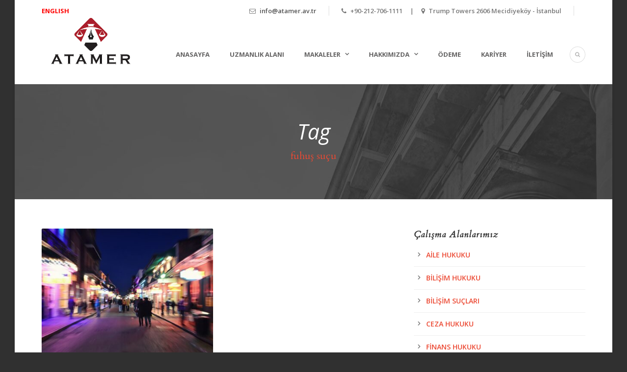

--- FILE ---
content_type: text/html; charset=UTF-8
request_url: https://www.atamer.av.tr/tag/fuhus-sucu/
body_size: 14979
content:
<!DOCTYPE html>
<!--[if IE 7]><html class="ie ie7 ltie8 ltie9" lang="tr"><![endif]-->
<!--[if IE 8]><html class="ie ie8 ltie9" lang="tr"><![endif]-->
<!--[if !(IE 7) | !(IE 8)  ]><!-->
<html lang="tr">
<!--<![endif]-->

<head>
	<meta charset="UTF-8" />
	<meta name="viewport" content="initial-scale=1.0" />	
		
	<link rel="pingback" href="https://www.atamer.av.tr/xmlrpc.php" />
	<style>
#wpadminbar #wp-admin-bar-wccp_free_top_button .ab-icon:before {
	content: "\f160";
	color: #02CA02;
	top: 3px;
}
#wpadminbar #wp-admin-bar-wccp_free_top_button .ab-icon {
	transform: rotate(45deg);
}
</style>
<meta name='robots' content='index, follow, max-image-preview:large, max-snippet:-1, max-video-preview:-1' />
<script id="cookie-law-info-gcm-var-js">
var _ckyGcm = {"status":true,"default_settings":[{"analytics":"denied","advertisement":"denied","functional":"denied","necessary":"granted","ad_user_data":"denied","ad_personalization":"denied","regions":"All"}],"wait_for_update":2000,"url_passthrough":false,"ads_data_redaction":false}</script>
<script id="cookie-law-info-gcm-js" type="text/javascript" src="https://www.atamer.av.tr/wp-content/plugins/cookie-law-info/lite/frontend/js/gcm.min.js"></script> <script id="cookieyes" type="text/javascript" src="https://cdn-cookieyes.com/client_data/056f15ad086f8bb47c502c70/script.js"></script>
	<!-- This site is optimized with the Yoast SEO Premium plugin v26.8 (Yoast SEO v26.8) - https://yoast.com/product/yoast-seo-premium-wordpress/ -->
	<title>fuhuş suçu - Atamer Avukatlık Bürosu</title>
	<link rel="canonical" href="https://www.atamer.av.tr/tag/fuhus-sucu/" />
	<meta property="og:locale" content="tr_TR" />
	<meta property="og:type" content="article" />
	<meta property="og:title" content="fuhuş suçu arşivleri" />
	<meta property="og:url" content="https://www.atamer.av.tr/tag/fuhus-sucu/" />
	<meta property="og:site_name" content="Atamer Avukatlık Bürosu" />
	<meta name="twitter:card" content="summary_large_image" />
	<meta name="twitter:site" content="@AtamerHukuk" />
	<script type="application/ld+json" class="yoast-schema-graph">{"@context":"https://schema.org","@graph":[{"@type":"CollectionPage","@id":"https://www.atamer.av.tr/tag/fuhus-sucu/","url":"https://www.atamer.av.tr/tag/fuhus-sucu/","name":"fuhuş suçu - Atamer Avukatlık Bürosu","isPartOf":{"@id":"https://www.atamer.av.tr/#website"},"primaryImageOfPage":{"@id":"https://www.atamer.av.tr/tag/fuhus-sucu/#primaryimage"},"image":{"@id":"https://www.atamer.av.tr/tag/fuhus-sucu/#primaryimage"},"thumbnailUrl":"https://www.atamer.av.tr/wp-content/uploads/2020/05/fuhus-sucu.jpeg","breadcrumb":{"@id":"https://www.atamer.av.tr/tag/fuhus-sucu/#breadcrumb"},"inLanguage":"tr"},{"@type":"ImageObject","inLanguage":"tr","@id":"https://www.atamer.av.tr/tag/fuhus-sucu/#primaryimage","url":"https://www.atamer.av.tr/wp-content/uploads/2020/05/fuhus-sucu.jpeg","contentUrl":"https://www.atamer.av.tr/wp-content/uploads/2020/05/fuhus-sucu.jpeg","width":800,"height":530,"caption":"fuhuş suçu"},{"@type":"BreadcrumbList","@id":"https://www.atamer.av.tr/tag/fuhus-sucu/#breadcrumb","itemListElement":[{"@type":"ListItem","position":1,"name":"Home","item":"https://www.atamer.av.tr/"},{"@type":"ListItem","position":2,"name":"fuhuş suçu"}]},{"@type":"WebSite","@id":"https://www.atamer.av.tr/#website","url":"https://www.atamer.av.tr/","name":"Atamer Avukatlık Bürosu","description":"Profesyonel avukatlık hizmetleri sunan uluslararası hukuk bürosu.","publisher":{"@id":"https://www.atamer.av.tr/#organization"},"alternateName":"Atamer Avukatlık","potentialAction":[{"@type":"SearchAction","target":{"@type":"EntryPoint","urlTemplate":"https://www.atamer.av.tr/?s={search_term_string}"},"query-input":{"@type":"PropertyValueSpecification","valueRequired":true,"valueName":"search_term_string"}}],"inLanguage":"tr"},{"@type":["Organization","Place"],"@id":"https://www.atamer.av.tr/#organization","name":"Atamer Avukatlık Bürosu","url":"https://www.atamer.av.tr/","logo":{"@id":"https://www.atamer.av.tr/tag/fuhus-sucu/#local-main-organization-logo"},"image":{"@id":"https://www.atamer.av.tr/tag/fuhus-sucu/#local-main-organization-logo"},"sameAs":["https://www.facebook.com/atamerhukuk/","https://x.com/AtamerHukuk","https://www.instagram.com/atamerhukuk/","https://www.linkedin.com/company/atamer-hukuk-burosu/","https://www.pinterest.com/AtamerHukuk/","https://www.youtube.com/channel/UCNwhGSc2875Vc6o0y-bsJBg"],"description":"Atamer Avukatlık Bürosu 20 yılı aşkın mesleki tecrübeyle yerli ve yabancı müvekkillerine danışmanlık ve avukatlık hizmetleri sağlamaktadır.","legalName":"Atamer Avukatlık Bürosu","foundingDate":"2005-06-15","numberOfEmployees":{"@type":"QuantitativeValue","minValue":"11","maxValue":"50"},"address":{"@id":"https://www.atamer.av.tr/tag/fuhus-sucu/#local-main-place-address"},"telephone":["+90-212-706-1111"],"openingHoursSpecification":[{"@type":"OpeningHoursSpecification","dayOfWeek":["Monday","Tuesday","Wednesday","Thursday","Friday"],"opens":"09:00","closes":"18:00"},{"@type":"OpeningHoursSpecification","dayOfWeek":["Saturday"],"opens":"10:00","closes":"16:00"},{"@type":"OpeningHoursSpecification","dayOfWeek":["Sunday"],"opens":"00:00","closes":"00:00"}]},{"@type":"PostalAddress","@id":"https://www.atamer.av.tr/tag/fuhus-sucu/#local-main-place-address","streetAddress":"Mecidiyeköy Yolu Cd N12 Trump Towers D2606, Şişli","addressLocality":"İstanbul","postalCode":"34381","addressRegion":"İstanbul","addressCountry":"TR"},{"@type":"ImageObject","inLanguage":"tr","@id":"https://www.atamer.av.tr/tag/fuhus-sucu/#local-main-organization-logo","url":"https://www.atamer.av.tr/wp-content/uploads/2020/05/cropped-Atamer-Hukuk-Burosu-Logo.jpg","contentUrl":"https://www.atamer.av.tr/wp-content/uploads/2020/05/cropped-Atamer-Hukuk-Burosu-Logo.jpg","width":512,"height":512,"caption":"Atamer Avukatlık Bürosu"}]}</script>
	<meta name="geo.placename" content="İstanbul" />
	<meta name="geo.region" content="Türkiye" />
	<!-- / Yoast SEO Premium plugin. -->


<link rel='dns-prefetch' href='//www.googletagmanager.com' />
<link rel='dns-prefetch' href='//fonts.googleapis.com' />
<style id='wp-img-auto-sizes-contain-inline-css' type='text/css'>
img:is([sizes=auto i],[sizes^="auto," i]){contain-intrinsic-size:3000px 1500px}
/*# sourceURL=wp-img-auto-sizes-contain-inline-css */
</style>

<style id='wp-emoji-styles-inline-css' type='text/css'>

	img.wp-smiley, img.emoji {
		display: inline !important;
		border: none !important;
		box-shadow: none !important;
		height: 1em !important;
		width: 1em !important;
		margin: 0 0.07em !important;
		vertical-align: -0.1em !important;
		background: none !important;
		padding: 0 !important;
	}
/*# sourceURL=wp-emoji-styles-inline-css */
</style>
<link rel='stylesheet' id='wp-block-library-css' href='https://www.atamer.av.tr/wp-includes/css/dist/block-library/style.min.css?ver=6.9' type='text/css' media='all' />
<style id='global-styles-inline-css' type='text/css'>
:root{--wp--preset--aspect-ratio--square: 1;--wp--preset--aspect-ratio--4-3: 4/3;--wp--preset--aspect-ratio--3-4: 3/4;--wp--preset--aspect-ratio--3-2: 3/2;--wp--preset--aspect-ratio--2-3: 2/3;--wp--preset--aspect-ratio--16-9: 16/9;--wp--preset--aspect-ratio--9-16: 9/16;--wp--preset--color--black: #000000;--wp--preset--color--cyan-bluish-gray: #abb8c3;--wp--preset--color--white: #ffffff;--wp--preset--color--pale-pink: #f78da7;--wp--preset--color--vivid-red: #cf2e2e;--wp--preset--color--luminous-vivid-orange: #ff6900;--wp--preset--color--luminous-vivid-amber: #fcb900;--wp--preset--color--light-green-cyan: #7bdcb5;--wp--preset--color--vivid-green-cyan: #00d084;--wp--preset--color--pale-cyan-blue: #8ed1fc;--wp--preset--color--vivid-cyan-blue: #0693e3;--wp--preset--color--vivid-purple: #9b51e0;--wp--preset--gradient--vivid-cyan-blue-to-vivid-purple: linear-gradient(135deg,rgb(6,147,227) 0%,rgb(155,81,224) 100%);--wp--preset--gradient--light-green-cyan-to-vivid-green-cyan: linear-gradient(135deg,rgb(122,220,180) 0%,rgb(0,208,130) 100%);--wp--preset--gradient--luminous-vivid-amber-to-luminous-vivid-orange: linear-gradient(135deg,rgb(252,185,0) 0%,rgb(255,105,0) 100%);--wp--preset--gradient--luminous-vivid-orange-to-vivid-red: linear-gradient(135deg,rgb(255,105,0) 0%,rgb(207,46,46) 100%);--wp--preset--gradient--very-light-gray-to-cyan-bluish-gray: linear-gradient(135deg,rgb(238,238,238) 0%,rgb(169,184,195) 100%);--wp--preset--gradient--cool-to-warm-spectrum: linear-gradient(135deg,rgb(74,234,220) 0%,rgb(151,120,209) 20%,rgb(207,42,186) 40%,rgb(238,44,130) 60%,rgb(251,105,98) 80%,rgb(254,248,76) 100%);--wp--preset--gradient--blush-light-purple: linear-gradient(135deg,rgb(255,206,236) 0%,rgb(152,150,240) 100%);--wp--preset--gradient--blush-bordeaux: linear-gradient(135deg,rgb(254,205,165) 0%,rgb(254,45,45) 50%,rgb(107,0,62) 100%);--wp--preset--gradient--luminous-dusk: linear-gradient(135deg,rgb(255,203,112) 0%,rgb(199,81,192) 50%,rgb(65,88,208) 100%);--wp--preset--gradient--pale-ocean: linear-gradient(135deg,rgb(255,245,203) 0%,rgb(182,227,212) 50%,rgb(51,167,181) 100%);--wp--preset--gradient--electric-grass: linear-gradient(135deg,rgb(202,248,128) 0%,rgb(113,206,126) 100%);--wp--preset--gradient--midnight: linear-gradient(135deg,rgb(2,3,129) 0%,rgb(40,116,252) 100%);--wp--preset--font-size--small: 13px;--wp--preset--font-size--medium: 20px;--wp--preset--font-size--large: 36px;--wp--preset--font-size--x-large: 42px;--wp--preset--spacing--20: 0.44rem;--wp--preset--spacing--30: 0.67rem;--wp--preset--spacing--40: 1rem;--wp--preset--spacing--50: 1.5rem;--wp--preset--spacing--60: 2.25rem;--wp--preset--spacing--70: 3.38rem;--wp--preset--spacing--80: 5.06rem;--wp--preset--shadow--natural: 6px 6px 9px rgba(0, 0, 0, 0.2);--wp--preset--shadow--deep: 12px 12px 50px rgba(0, 0, 0, 0.4);--wp--preset--shadow--sharp: 6px 6px 0px rgba(0, 0, 0, 0.2);--wp--preset--shadow--outlined: 6px 6px 0px -3px rgb(255, 255, 255), 6px 6px rgb(0, 0, 0);--wp--preset--shadow--crisp: 6px 6px 0px rgb(0, 0, 0);}:where(.is-layout-flex){gap: 0.5em;}:where(.is-layout-grid){gap: 0.5em;}body .is-layout-flex{display: flex;}.is-layout-flex{flex-wrap: wrap;align-items: center;}.is-layout-flex > :is(*, div){margin: 0;}body .is-layout-grid{display: grid;}.is-layout-grid > :is(*, div){margin: 0;}:where(.wp-block-columns.is-layout-flex){gap: 2em;}:where(.wp-block-columns.is-layout-grid){gap: 2em;}:where(.wp-block-post-template.is-layout-flex){gap: 1.25em;}:where(.wp-block-post-template.is-layout-grid){gap: 1.25em;}.has-black-color{color: var(--wp--preset--color--black) !important;}.has-cyan-bluish-gray-color{color: var(--wp--preset--color--cyan-bluish-gray) !important;}.has-white-color{color: var(--wp--preset--color--white) !important;}.has-pale-pink-color{color: var(--wp--preset--color--pale-pink) !important;}.has-vivid-red-color{color: var(--wp--preset--color--vivid-red) !important;}.has-luminous-vivid-orange-color{color: var(--wp--preset--color--luminous-vivid-orange) !important;}.has-luminous-vivid-amber-color{color: var(--wp--preset--color--luminous-vivid-amber) !important;}.has-light-green-cyan-color{color: var(--wp--preset--color--light-green-cyan) !important;}.has-vivid-green-cyan-color{color: var(--wp--preset--color--vivid-green-cyan) !important;}.has-pale-cyan-blue-color{color: var(--wp--preset--color--pale-cyan-blue) !important;}.has-vivid-cyan-blue-color{color: var(--wp--preset--color--vivid-cyan-blue) !important;}.has-vivid-purple-color{color: var(--wp--preset--color--vivid-purple) !important;}.has-black-background-color{background-color: var(--wp--preset--color--black) !important;}.has-cyan-bluish-gray-background-color{background-color: var(--wp--preset--color--cyan-bluish-gray) !important;}.has-white-background-color{background-color: var(--wp--preset--color--white) !important;}.has-pale-pink-background-color{background-color: var(--wp--preset--color--pale-pink) !important;}.has-vivid-red-background-color{background-color: var(--wp--preset--color--vivid-red) !important;}.has-luminous-vivid-orange-background-color{background-color: var(--wp--preset--color--luminous-vivid-orange) !important;}.has-luminous-vivid-amber-background-color{background-color: var(--wp--preset--color--luminous-vivid-amber) !important;}.has-light-green-cyan-background-color{background-color: var(--wp--preset--color--light-green-cyan) !important;}.has-vivid-green-cyan-background-color{background-color: var(--wp--preset--color--vivid-green-cyan) !important;}.has-pale-cyan-blue-background-color{background-color: var(--wp--preset--color--pale-cyan-blue) !important;}.has-vivid-cyan-blue-background-color{background-color: var(--wp--preset--color--vivid-cyan-blue) !important;}.has-vivid-purple-background-color{background-color: var(--wp--preset--color--vivid-purple) !important;}.has-black-border-color{border-color: var(--wp--preset--color--black) !important;}.has-cyan-bluish-gray-border-color{border-color: var(--wp--preset--color--cyan-bluish-gray) !important;}.has-white-border-color{border-color: var(--wp--preset--color--white) !important;}.has-pale-pink-border-color{border-color: var(--wp--preset--color--pale-pink) !important;}.has-vivid-red-border-color{border-color: var(--wp--preset--color--vivid-red) !important;}.has-luminous-vivid-orange-border-color{border-color: var(--wp--preset--color--luminous-vivid-orange) !important;}.has-luminous-vivid-amber-border-color{border-color: var(--wp--preset--color--luminous-vivid-amber) !important;}.has-light-green-cyan-border-color{border-color: var(--wp--preset--color--light-green-cyan) !important;}.has-vivid-green-cyan-border-color{border-color: var(--wp--preset--color--vivid-green-cyan) !important;}.has-pale-cyan-blue-border-color{border-color: var(--wp--preset--color--pale-cyan-blue) !important;}.has-vivid-cyan-blue-border-color{border-color: var(--wp--preset--color--vivid-cyan-blue) !important;}.has-vivid-purple-border-color{border-color: var(--wp--preset--color--vivid-purple) !important;}.has-vivid-cyan-blue-to-vivid-purple-gradient-background{background: var(--wp--preset--gradient--vivid-cyan-blue-to-vivid-purple) !important;}.has-light-green-cyan-to-vivid-green-cyan-gradient-background{background: var(--wp--preset--gradient--light-green-cyan-to-vivid-green-cyan) !important;}.has-luminous-vivid-amber-to-luminous-vivid-orange-gradient-background{background: var(--wp--preset--gradient--luminous-vivid-amber-to-luminous-vivid-orange) !important;}.has-luminous-vivid-orange-to-vivid-red-gradient-background{background: var(--wp--preset--gradient--luminous-vivid-orange-to-vivid-red) !important;}.has-very-light-gray-to-cyan-bluish-gray-gradient-background{background: var(--wp--preset--gradient--very-light-gray-to-cyan-bluish-gray) !important;}.has-cool-to-warm-spectrum-gradient-background{background: var(--wp--preset--gradient--cool-to-warm-spectrum) !important;}.has-blush-light-purple-gradient-background{background: var(--wp--preset--gradient--blush-light-purple) !important;}.has-blush-bordeaux-gradient-background{background: var(--wp--preset--gradient--blush-bordeaux) !important;}.has-luminous-dusk-gradient-background{background: var(--wp--preset--gradient--luminous-dusk) !important;}.has-pale-ocean-gradient-background{background: var(--wp--preset--gradient--pale-ocean) !important;}.has-electric-grass-gradient-background{background: var(--wp--preset--gradient--electric-grass) !important;}.has-midnight-gradient-background{background: var(--wp--preset--gradient--midnight) !important;}.has-small-font-size{font-size: var(--wp--preset--font-size--small) !important;}.has-medium-font-size{font-size: var(--wp--preset--font-size--medium) !important;}.has-large-font-size{font-size: var(--wp--preset--font-size--large) !important;}.has-x-large-font-size{font-size: var(--wp--preset--font-size--x-large) !important;}
/*# sourceURL=global-styles-inline-css */
</style>

<style id='classic-theme-styles-inline-css' type='text/css'>
/*! This file is auto-generated */
.wp-block-button__link{color:#fff;background-color:#32373c;border-radius:9999px;box-shadow:none;text-decoration:none;padding:calc(.667em + 2px) calc(1.333em + 2px);font-size:1.125em}.wp-block-file__button{background:#32373c;color:#fff;text-decoration:none}
/*# sourceURL=/wp-includes/css/classic-themes.min.css */
</style>
<link rel='stylesheet' id='contact-form-7-css' href='https://www.atamer.av.tr/wp-content/plugins/contact-form-7/includes/css/styles.css?ver=6.1.4' type='text/css' media='all' />
<link rel='stylesheet' id='ez-toc-css' href='https://www.atamer.av.tr/wp-content/plugins/easy-table-of-contents/assets/css/screen.min.css?ver=2.0.80' type='text/css' media='all' />
<style id='ez-toc-inline-css' type='text/css'>
div#ez-toc-container .ez-toc-title {font-size: 120%;}div#ez-toc-container .ez-toc-title {font-weight: 500;}div#ez-toc-container ul li , div#ez-toc-container ul li a {font-size: 110%;}div#ez-toc-container ul li , div#ez-toc-container ul li a {font-weight: 500;}div#ez-toc-container nav ul ul li {font-size: 100%;}.ez-toc-box-title {font-weight: bold; margin-bottom: 10px; text-align: center; text-transform: uppercase; letter-spacing: 1px; color: #666; padding-bottom: 5px;position:absolute;top:-4%;left:5%;background-color: inherit;transition: top 0.3s ease;}.ez-toc-box-title.toc-closed {top:-25%;}
/*# sourceURL=ez-toc-inline-css */
</style>
<link rel='stylesheet' id='style-css' href='https://www.atamer.av.tr/wp-content/themes/lawyerbase/style.css?ver=6.9' type='text/css' media='all' />
<link rel='stylesheet' id='Cardo-google-font-css' href='https://fonts.googleapis.com/css?family=Cardo%3Aregular%2Citalic%2C700&#038;subset=greek%2Clatin%2Clatin-ext%2Cgreek-ext&#038;ver=6.9' type='text/css' media='all' />
<link rel='stylesheet' id='Open-Sans-google-font-css' href='https://fonts.googleapis.com/css?family=Open+Sans%3A300%2C300italic%2Cregular%2Citalic%2C600%2C600italic%2C700%2C700italic%2C800%2C800italic&#038;subset=greek%2Ccyrillic-ext%2Ccyrillic%2Clatin%2Clatin-ext%2Cvietnamese%2Cgreek-ext&#038;ver=6.9' type='text/css' media='all' />
<link rel='stylesheet' id='superfish-css' href='https://www.atamer.av.tr/wp-content/themes/lawyerbase/plugins/superfish/css/superfish.css?ver=6.9' type='text/css' media='all' />
<link rel='stylesheet' id='dlmenu-css' href='https://www.atamer.av.tr/wp-content/themes/lawyerbase/plugins/dl-menu/component.css?ver=6.9' type='text/css' media='all' />
<link rel='stylesheet' id='font-awesome-css' href='https://www.atamer.av.tr/wp-content/themes/lawyerbase/plugins/font-awesome-new/css/font-awesome.min.css?ver=6.9' type='text/css' media='all' />
<link rel='stylesheet' id='jquery-fancybox-css' href='https://www.atamer.av.tr/wp-content/themes/lawyerbase/plugins/fancybox/jquery.fancybox.css?ver=6.9' type='text/css' media='all' />
<link rel='stylesheet' id='flexslider-css' href='https://www.atamer.av.tr/wp-content/themes/lawyerbase/plugins/flexslider/flexslider.css?ver=6.9' type='text/css' media='all' />
<link rel='stylesheet' id='style-responsive-css' href='https://www.atamer.av.tr/wp-content/themes/lawyerbase/stylesheet/style-responsive.css?ver=6.9' type='text/css' media='all' />
<link rel='stylesheet' id='style-custom-css' href='https://www.atamer.av.tr/wp-content/themes/lawyerbase/stylesheet/style-custom.css?ver=6.9' type='text/css' media='all' />
<link rel='stylesheet' id='jquery-lazyloadxt-spinner-css-css' href='//www.atamer.av.tr/wp-content/plugins/a3-lazy-load/assets/css/jquery.lazyloadxt.spinner.css?ver=6.9' type='text/css' media='all' />
<link rel='stylesheet' id='a3a3_lazy_load-css' href='//www.atamer.av.tr/wp-content/uploads/sass/a3_lazy_load.min.css?ver=1633370837' type='text/css' media='all' />
<script type="text/javascript" src="https://www.atamer.av.tr/wp-includes/js/jquery/jquery.min.js?ver=3.7.1" id="jquery-core-js"></script>
<script type="text/javascript" src="https://www.atamer.av.tr/wp-includes/js/jquery/jquery-migrate.min.js?ver=3.4.1" id="jquery-migrate-js"></script>

<!-- Site Kit tarafından eklenen Google etiketi (gtag.js) snippet&#039;i -->
<!-- Google Analytics snippet added by Site Kit -->
<script type="text/javascript" src="https://www.googletagmanager.com/gtag/js?id=GT-5RM3XVD" id="google_gtagjs-js" async></script>
<script type="text/javascript" id="google_gtagjs-js-after">
/* <![CDATA[ */
window.dataLayer = window.dataLayer || [];function gtag(){dataLayer.push(arguments);}
gtag("set","linker",{"domains":["www.atamer.av.tr"]});
gtag("js", new Date());
gtag("set", "developer_id.dZTNiMT", true);
gtag("config", "GT-5RM3XVD");
 window._googlesitekit = window._googlesitekit || {}; window._googlesitekit.throttledEvents = []; window._googlesitekit.gtagEvent = (name, data) => { var key = JSON.stringify( { name, data } ); if ( !! window._googlesitekit.throttledEvents[ key ] ) { return; } window._googlesitekit.throttledEvents[ key ] = true; setTimeout( () => { delete window._googlesitekit.throttledEvents[ key ]; }, 5 ); gtag( "event", name, { ...data, event_source: "site-kit" } ); }; 
//# sourceURL=google_gtagjs-js-after
/* ]]> */
</script>
<link rel="https://api.w.org/" href="https://www.atamer.av.tr/wp-json/" /><link rel="alternate" title="JSON" type="application/json" href="https://www.atamer.av.tr/wp-json/wp/v2/tags/142" /><link rel="EditURI" type="application/rsd+xml" title="RSD" href="https://www.atamer.av.tr/xmlrpc.php?rsd" />
<meta name="generator" content="WordPress 6.9" />
<meta name="generator" content="Site Kit by Google 1.170.0" /><script id="wpcp_disable_selection" type="text/javascript">
var image_save_msg='You are not allowed to save images!';
	var no_menu_msg='Context Menu disabled!';
	var smessage = "Kopya koruması engeli!";

function disableEnterKey(e)
{
	var elemtype = e.target.tagName;
	
	elemtype = elemtype.toUpperCase();
	
	if (elemtype == "TEXT" || elemtype == "TEXTAREA" || elemtype == "INPUT" || elemtype == "PASSWORD" || elemtype == "SELECT" || elemtype == "OPTION" || elemtype == "EMBED")
	{
		elemtype = 'TEXT';
	}
	
	if (e.ctrlKey){
     var key;
     if(window.event)
          key = window.event.keyCode;     //IE
     else
          key = e.which;     //firefox (97)
    //if (key != 17) alert(key);
     if (elemtype!= 'TEXT' && (key == 97 || key == 65 || key == 67 || key == 99 || key == 88 || key == 120 || key == 26 || key == 85  || key == 86 || key == 83 || key == 43 || key == 73))
     {
		if(wccp_free_iscontenteditable(e)) return true;
		show_wpcp_message('You are not allowed to copy content or view source');
		return false;
     }else
     	return true;
     }
}


/*For contenteditable tags*/
function wccp_free_iscontenteditable(e)
{
	var e = e || window.event; // also there is no e.target property in IE. instead IE uses window.event.srcElement
  	
	var target = e.target || e.srcElement;

	var elemtype = e.target.nodeName;
	
	elemtype = elemtype.toUpperCase();
	
	var iscontenteditable = "false";
		
	if(typeof target.getAttribute!="undefined" ) iscontenteditable = target.getAttribute("contenteditable"); // Return true or false as string
	
	var iscontenteditable2 = false;
	
	if(typeof target.isContentEditable!="undefined" ) iscontenteditable2 = target.isContentEditable; // Return true or false as boolean

	if(target.parentElement.isContentEditable) iscontenteditable2 = true;
	
	if (iscontenteditable == "true" || iscontenteditable2 == true)
	{
		if(typeof target.style!="undefined" ) target.style.cursor = "text";
		
		return true;
	}
}

////////////////////////////////////
function disable_copy(e)
{	
	var e = e || window.event; // also there is no e.target property in IE. instead IE uses window.event.srcElement
	
	var elemtype = e.target.tagName;
	
	elemtype = elemtype.toUpperCase();
	
	if (elemtype == "TEXT" || elemtype == "TEXTAREA" || elemtype == "INPUT" || elemtype == "PASSWORD" || elemtype == "SELECT" || elemtype == "OPTION" || elemtype == "EMBED")
	{
		elemtype = 'TEXT';
	}
	
	if(wccp_free_iscontenteditable(e)) return true;
	
	var isSafari = /Safari/.test(navigator.userAgent) && /Apple Computer/.test(navigator.vendor);
	
	var checker_IMG = '';
	if (elemtype == "IMG" && checker_IMG == 'checked' && e.detail >= 2) {show_wpcp_message(alertMsg_IMG);return false;}
	if (elemtype != "TEXT")
	{
		if (smessage !== "" && e.detail == 2)
			show_wpcp_message(smessage);
		
		if (isSafari)
			return true;
		else
			return false;
	}	
}

//////////////////////////////////////////
function disable_copy_ie()
{
	var e = e || window.event;
	var elemtype = window.event.srcElement.nodeName;
	elemtype = elemtype.toUpperCase();
	if(wccp_free_iscontenteditable(e)) return true;
	if (elemtype == "IMG") {show_wpcp_message(alertMsg_IMG);return false;}
	if (elemtype != "TEXT" && elemtype != "TEXTAREA" && elemtype != "INPUT" && elemtype != "PASSWORD" && elemtype != "SELECT" && elemtype != "OPTION" && elemtype != "EMBED")
	{
		return false;
	}
}	
function reEnable()
{
	return true;
}
document.onkeydown = disableEnterKey;
document.onselectstart = disable_copy_ie;
if(navigator.userAgent.indexOf('MSIE')==-1)
{
	document.onmousedown = disable_copy;
	document.onclick = reEnable;
}
function disableSelection(target)
{
    //For IE This code will work
    if (typeof target.onselectstart!="undefined")
    target.onselectstart = disable_copy_ie;
    
    //For Firefox This code will work
    else if (typeof target.style.MozUserSelect!="undefined")
    {target.style.MozUserSelect="none";}
    
    //All other  (ie: Opera) This code will work
    else
    target.onmousedown=function(){return false}
    target.style.cursor = "default";
}
//Calling the JS function directly just after body load
window.onload = function(){disableSelection(document.body);};

//////////////////special for safari Start////////////////
var onlongtouch;
var timer;
var touchduration = 1000; //length of time we want the user to touch before we do something

var elemtype = "";
function touchstart(e) {
	var e = e || window.event;
  // also there is no e.target property in IE.
  // instead IE uses window.event.srcElement
  	var target = e.target || e.srcElement;
	
	elemtype = window.event.srcElement.nodeName;
	
	elemtype = elemtype.toUpperCase();
	
	if(!wccp_pro_is_passive()) e.preventDefault();
	if (!timer) {
		timer = setTimeout(onlongtouch, touchduration);
	}
}

function touchend() {
    //stops short touches from firing the event
    if (timer) {
        clearTimeout(timer);
        timer = null;
    }
	onlongtouch();
}

onlongtouch = function(e) { //this will clear the current selection if anything selected
	
	if (elemtype != "TEXT" && elemtype != "TEXTAREA" && elemtype != "INPUT" && elemtype != "PASSWORD" && elemtype != "SELECT" && elemtype != "EMBED" && elemtype != "OPTION")	
	{
		if (window.getSelection) {
			if (window.getSelection().empty) {  // Chrome
			window.getSelection().empty();
			} else if (window.getSelection().removeAllRanges) {  // Firefox
			window.getSelection().removeAllRanges();
			}
		} else if (document.selection) {  // IE?
			document.selection.empty();
		}
		return false;
	}
};

document.addEventListener("DOMContentLoaded", function(event) { 
    window.addEventListener("touchstart", touchstart, false);
    window.addEventListener("touchend", touchend, false);
});

function wccp_pro_is_passive() {

  var cold = false,
  hike = function() {};

  try {
	  const object1 = {};
  var aid = Object.defineProperty(object1, 'passive', {
  get() {cold = true}
  });
  window.addEventListener('test', hike, aid);
  window.removeEventListener('test', hike, aid);
  } catch (e) {}

  return cold;
}
/*special for safari End*/
</script>
<script id="wpcp_disable_Right_Click" type="text/javascript">
document.ondragstart = function() { return false;}
	function nocontext(e) {
	   return false;
	}
	document.oncontextmenu = nocontext;
</script>
<style>
.unselectable
{
-moz-user-select:none;
-webkit-user-select:none;
cursor: default;
}
html
{
-webkit-touch-callout: none;
-webkit-user-select: none;
-khtml-user-select: none;
-moz-user-select: none;
-ms-user-select: none;
user-select: none;
-webkit-tap-highlight-color: rgba(0,0,0,0);
}
</style>
<script id="wpcp_css_disable_selection" type="text/javascript">
var e = document.getElementsByTagName('body')[0];
if(e)
{
	e.setAttribute('unselectable',"on");
}
</script>
<link rel="shortcut icon" href="https://www.atamer.av.tr/wp-content/uploads/2020/05/favicon.png" type="image/x-icon" /><!-- load the script for older ie version -->
<!--[if lt IE 9]>
<script src="https://www.atamer.av.tr/wp-content/themes/lawyerbase/javascript/html5.js" type="text/javascript"></script>
<script src="https://www.atamer.av.tr/wp-content/themes/lawyerbase/plugins/easy-pie-chart/excanvas.js" type="text/javascript"></script>
<![endif]-->
<style type="text/css">.recentcomments a{display:inline !important;padding:0 !important;margin:0 !important;}</style><link rel="icon" href="https://www.atamer.av.tr/wp-content/uploads/2020/05/cropped-Atamer-Hukuk-Burosu-Logo-32x32.jpg" sizes="32x32" />
<link rel="icon" href="https://www.atamer.av.tr/wp-content/uploads/2020/05/cropped-Atamer-Hukuk-Burosu-Logo-192x192.jpg" sizes="192x192" />
<link rel="apple-touch-icon" href="https://www.atamer.av.tr/wp-content/uploads/2020/05/cropped-Atamer-Hukuk-Burosu-Logo-180x180.jpg" />
<meta name="msapplication-TileImage" content="https://www.atamer.av.tr/wp-content/uploads/2020/05/cropped-Atamer-Hukuk-Burosu-Logo-270x270.jpg" />

<meta name="viewport" content="width=device-width, user-scalable=yes, initial-scale=1.0, minimum-scale=0.1, maximum-scale=10.0">
</head>

<body data-rsssl=1 class="archive tag tag-fuhus-sucu tag-142 wp-theme-lawyerbase unselectable">
<div class="body-wrapper gdlr-boxed-style float-menu" data-home="https://www.atamer.av.tr" >
		<header class="gdlr-header-wrapper">
		<!-- top navigation -->
				<div class="top-navigation-wrapper">
			<div class="top-navigation-container container">
				<div class="top-navigation-left"><a href="https://atamerlaw.tr"><span style="color: #ff0000;"><strong>ENGLISH</strong></span></a></div>				<div class="top-navigation-right">
					<div class="top-navigation-right-text">
						<div class="top-bar-right-text-inner"><i class="fa fa-envelope-o"></i> <a href="/cdn-cgi/l/email-protection#543d3a323b143520353931267a35227a2026"><span class="__cf_email__" data-cfemail="553c3b333a153421343830277b34237b2127">[email&#160;protected]</span></a></div><div class="top-bar-right-text-inner"><i class="fa fa-phone"></i> +90-212-706-1111    
|    
<i class="fa fa-map-marker"></i> Trump Towers 2606 Mecidiyeköy - İstanbul</div>						<div class="top-social-wrapper">
							<div class="clear"></div>						</div>
					</div>
				</div>
				<div class="clear"></div>
			</div>
		</div>
		
		<!-- logo -->
		<div class="gdlr-header-inner">
			<div class="gdlr-header-container container">
				<!-- logo -->
				<div class="gdlr-logo">
					<a href="https://www.atamer.av.tr" >
						<img src="https://www.atamer.av.tr/wp-content/uploads/2020/04/atamer-hukuk-burosu.png" alt="atamer hukuk bürosu" width="391" height="205" />					</a>
					<div class="gdlr-responsive-navigation dl-menuwrapper" id="gdlr-responsive-navigation" ><button class="dl-trigger">Open Menu</button><ul id="menu-main-menu" class="dl-menu gdlr-main-mobile-menu"><li id="menu-item-4820" class="menu-item menu-item-type-post_type menu-item-object-page menu-item-home menu-item-4820"><a href="https://www.atamer.av.tr/">Anasayfa</a></li>
<li id="menu-item-4929" class="menu-item menu-item-type-post_type menu-item-object-page menu-item-4929"><a href="https://www.atamer.av.tr/uzmanlik-alanimiz/">Uzmanlık Alanı</a></li>
<li id="menu-item-4928" class="menu-item menu-item-type-post_type menu-item-object-page menu-item-has-children menu-item-4928"><a href="https://www.atamer.av.tr/makaleler/">Makaleler</a>
<ul class="dl-submenu">
	<li id="menu-item-4940" class="menu-item menu-item-type-taxonomy menu-item-object-category menu-item-4940"><a href="https://www.atamer.av.tr/category/bilisim-hukuku/">Bilişim Hukuku</a></li>
	<li id="menu-item-20096" class="menu-item menu-item-type-taxonomy menu-item-object-category menu-item-20096"><a href="https://www.atamer.av.tr/category/bilisim-suclari/">Bilişim Suçları</a></li>
	<li id="menu-item-4939" class="menu-item menu-item-type-taxonomy menu-item-object-category menu-item-4939"><a href="https://www.atamer.av.tr/category/ceza-hukuku/">Ceza Hukuku</a></li>
	<li id="menu-item-20330" class="menu-item menu-item-type-taxonomy menu-item-object-category menu-item-20330"><a href="https://www.atamer.av.tr/category/finans-hukuku/">Finans Hukuku</a></li>
	<li id="menu-item-4942" class="menu-item menu-item-type-taxonomy menu-item-object-category menu-item-4942"><a href="https://www.atamer.av.tr/category/internet-hukuku/">İnternet Hukuku</a></li>
	<li id="menu-item-20329" class="menu-item menu-item-type-taxonomy menu-item-object-category menu-item-20329"><a href="https://www.atamer.av.tr/category/kripto-para-hukuku/">Kripto Para Hukuku</a></li>
</ul>
</li>
<li id="menu-item-4905" class="menu-item menu-item-type-post_type menu-item-object-page menu-item-has-children menu-item-4905"><a href="https://www.atamer.av.tr/hakkimizda/">Hakkımızda</a>
<ul class="dl-submenu">
	<li id="menu-item-4906" class="menu-item menu-item-type-post_type menu-item-object-page menu-item-4906"><a href="https://www.atamer.av.tr/hakkimizda/buro-profili/">Büro Profili</a></li>
	<li id="menu-item-5086" class="menu-item menu-item-type-custom menu-item-object-custom menu-item-5086"><a href="https://www.atamer.av.tr/avukat/ilker-atamer/">Av. İlker Atamer</a></li>
	<li id="menu-item-4908" class="menu-item menu-item-type-post_type menu-item-object-page menu-item-4908"><a href="https://www.atamer.av.tr/hakkimizda/medyada-biz/">Medyada Biz</a></li>
</ul>
</li>
<li id="menu-item-4938" class="menu-item menu-item-type-post_type menu-item-object-page menu-item-4938"><a href="https://www.atamer.av.tr/odeme/">Ödeme</a></li>
<li id="menu-item-4922" class="menu-item menu-item-type-post_type menu-item-object-page menu-item-4922"><a href="https://www.atamer.av.tr/kariyer/">KARİYER</a></li>
<li id="menu-item-4821" class="menu-item menu-item-type-post_type menu-item-object-page menu-item-4821"><a href="https://www.atamer.av.tr/iletisim/">İLETİŞİM</a></li>
</ul></div>				</div>

				<!-- navigation -->
				<div class="gdlr-navigation-wrapper"><nav class="gdlr-navigation" id="gdlr-main-navigation" role="navigation"><ul id="menu-main-menu-1" class="sf-menu gdlr-main-menu"><li  class="menu-item menu-item-type-post_type menu-item-object-page menu-item-home menu-item-4820menu-item menu-item-type-post_type menu-item-object-page menu-item-home menu-item-4820 gdlr-normal-menu"><a href="https://www.atamer.av.tr/">Anasayfa</a></li>
<li  class="menu-item menu-item-type-post_type menu-item-object-page menu-item-4929menu-item menu-item-type-post_type menu-item-object-page menu-item-4929 gdlr-normal-menu"><a href="https://www.atamer.av.tr/uzmanlik-alanimiz/">Uzmanlık Alanı</a></li>
<li  class="menu-item menu-item-type-post_type menu-item-object-page menu-item-has-children menu-item-4928menu-item menu-item-type-post_type menu-item-object-page menu-item-has-children menu-item-4928 gdlr-normal-menu"><a href="https://www.atamer.av.tr/makaleler/" class="sf-with-ul-pre">Makaleler</a>
<ul class="sub-menu">
	<li  class="menu-item menu-item-type-taxonomy menu-item-object-category menu-item-4940"><a href="https://www.atamer.av.tr/category/bilisim-hukuku/">Bilişim Hukuku</a></li>
	<li  class="menu-item menu-item-type-taxonomy menu-item-object-category menu-item-20096"><a href="https://www.atamer.av.tr/category/bilisim-suclari/">Bilişim Suçları</a></li>
	<li  class="menu-item menu-item-type-taxonomy menu-item-object-category menu-item-4939"><a href="https://www.atamer.av.tr/category/ceza-hukuku/">Ceza Hukuku</a></li>
	<li  class="menu-item menu-item-type-taxonomy menu-item-object-category menu-item-20330"><a href="https://www.atamer.av.tr/category/finans-hukuku/">Finans Hukuku</a></li>
	<li  class="menu-item menu-item-type-taxonomy menu-item-object-category menu-item-4942"><a href="https://www.atamer.av.tr/category/internet-hukuku/">İnternet Hukuku</a></li>
	<li  class="menu-item menu-item-type-taxonomy menu-item-object-category menu-item-20329"><a href="https://www.atamer.av.tr/category/kripto-para-hukuku/">Kripto Para Hukuku</a></li>
</ul>
</li>
<li  class="menu-item menu-item-type-post_type menu-item-object-page menu-item-has-children menu-item-4905menu-item menu-item-type-post_type menu-item-object-page menu-item-has-children menu-item-4905 gdlr-normal-menu"><a href="https://www.atamer.av.tr/hakkimizda/" class="sf-with-ul-pre">Hakkımızda</a>
<ul class="sub-menu">
	<li  class="menu-item menu-item-type-post_type menu-item-object-page menu-item-4906"><a href="https://www.atamer.av.tr/hakkimizda/buro-profili/">Büro Profili</a></li>
	<li  class="menu-item menu-item-type-custom menu-item-object-custom menu-item-5086"><a href="https://www.atamer.av.tr/avukat/ilker-atamer/">Av. İlker Atamer</a></li>
	<li  class="menu-item menu-item-type-post_type menu-item-object-page menu-item-4908"><a href="https://www.atamer.av.tr/hakkimizda/medyada-biz/">Medyada Biz</a></li>
</ul>
</li>
<li  class="menu-item menu-item-type-post_type menu-item-object-page menu-item-4938menu-item menu-item-type-post_type menu-item-object-page menu-item-4938 gdlr-normal-menu"><a href="https://www.atamer.av.tr/odeme/">Ödeme</a></li>
<li  class="menu-item menu-item-type-post_type menu-item-object-page menu-item-4922menu-item menu-item-type-post_type menu-item-object-page menu-item-4922 gdlr-normal-menu"><a href="https://www.atamer.av.tr/kariyer/">KARİYER</a></li>
<li  class="menu-item menu-item-type-post_type menu-item-object-page menu-item-4821menu-item menu-item-type-post_type menu-item-object-page menu-item-4821 gdlr-normal-menu"><a href="https://www.atamer.av.tr/iletisim/">İLETİŞİM</a></li>
</ul></nav>	
<i class="fa fa-search icon-search gdlr-menu-search-button" id="gdlr-menu-search-button" ></i>
<div class="gdlr-menu-search" id="gdlr-menu-search">
	<form method="get" id="searchform" action="https://www.atamer.av.tr/">
				<div class="search-text">
			<input type="text" value="Aranacak Terim" name="s" autocomplete="off" data-default="Aranacak Terim" />
		</div>
		<input type="submit" value="" />
		<div class="clear"></div>
	</form>	
</div>		
<div class="clear"></div></div>
				<div class="clear"></div>
			</div>
		</div>
	</header>
	<div id="gdlr-header-substitute" ></div>
	
			<div class="gdlr-page-title-wrapper"  >
			<div class="gdlr-page-title-overlay"></div>
			<div class="gdlr-page-title-container container" >
				<span class="gdlr-page-title">Tag</span>
								<h1 class="gdlr-page-caption gdlr-title-font">fuhuş suçu</h1>
							</div>	
		</div>		
		<!-- is search -->	<div class="content-wrapper"><div class="gdlr-content">

		<div class="with-sidebar-wrapper">
		<div class="with-sidebar-container container">
			<div class="with-sidebar-left eight columns">
				<div class="with-sidebar-content twelve gdlr-item-start-content columns">
					<div class="blog-item-holder"><div class="gdlr-isotope" data-type="blog" data-layout="fitRows" ><div class="clear"></div><div class="six columns"><div class="gdlr-item gdlr-blog-grid"><div class="gdlr-ux gdlr-blog-grid-ux">
<article id="post-2337" class="post-2337 post type-post status-publish format-standard has-post-thumbnail hentry category-ceza-hukuku tag-fuhsa-aracilik tag-fuhsa-tesvik tag-fuhus-cezasi tag-fuhus-icin-yer-temini tag-fuhus-sucu tag-fuhusa-tesvik tag-orgutlu-fuhus tag-tck-227 tag-tck-madde-227">
	<div class="gdlr-standard-style">
				<div class="gdlr-blog-thumbnail">
			<a href="https://www.atamer.av.tr/fuhus-sucu-ve-cezasi/"> <img src="https://www.atamer.av.tr/wp-content/uploads/2020/05/qtq80-1bMfBt-400x300.jpeg" alt="fuhuş suçu" width="400" height="300" /></a>		</div>
	
		<header class="post-header">
							<h3 class="gdlr-blog-title"><a href="https://www.atamer.av.tr/fuhus-sucu-ve-cezasi/">Fuhuş Suçu ve Cezası</a></h3>
						
			<div class="gdlr-blog-info gdlr-info"><div class="blog-info blog-date"><i class="fa fa-clock-o"></i><a href="https://www.atamer.av.tr/2012/08/13/">13 Ağu 2012</a></div><div class="clear"></div></div>	
			<div class="clear"></div>
		</header><!-- entry-header -->

		<div class="gdlr-blog-content">Fuhuş Suçu ve Cezası Fuhuş suçu, para karşılığı cinsel ilişkide bulunma suçudur. Türk Ceza Kanunu düzenlemesinde fuhuş  için farklı eylemlere göre farklı... <div class="clear"></div><a href="https://www.atamer.av.tr/fuhus-sucu-ve-cezasi/" class="excerpt-read-more">Devamı...</a></div>	</div>
</article><!-- #post --></div></div></div><div class="clear"></div></div><div class="clear"></div></div>				</div>
				
				<div class="clear"></div>
			</div>
			
<div class="gdlr-sidebar gdlr-right-sidebar four columns">
	<div class="gdlr-item-start-content sidebar-right-item" >
	<div id="categories-5" class="widget widget_categories gdlr-item gdlr-widget"><h3 class="gdlr-widget-title">Çalışma Alanlarımız</h3><div class="clear"></div>
			<ul>
					<li class="cat-item cat-item-68"><a href="https://www.atamer.av.tr/category/aile-hukuku/">Aile Hukuku</a>
</li>
	<li class="cat-item cat-item-105"><a href="https://www.atamer.av.tr/category/bilisim-hukuku/">Bilişim Hukuku</a>
</li>
	<li class="cat-item cat-item-3334"><a href="https://www.atamer.av.tr/category/bilisim-suclari/">Bilişim Suçları</a>
</li>
	<li class="cat-item cat-item-123"><a href="https://www.atamer.av.tr/category/ceza-hukuku/">Ceza Hukuku</a>
</li>
	<li class="cat-item cat-item-3340"><a href="https://www.atamer.av.tr/category/finans-hukuku/">Finans Hukuku</a>
</li>
	<li class="cat-item cat-item-432"><a href="https://www.atamer.av.tr/category/gayrimenkul-hukuku/">Gayrimenkul Hukuku</a>
</li>
	<li class="cat-item cat-item-1"><a href="https://www.atamer.av.tr/category/genel-hukuk/">Genel Hukuk</a>
</li>
	<li class="cat-item cat-item-103"><a href="https://www.atamer.av.tr/category/internet-hukuku/">İnternet Hukuku</a>
</li>
	<li class="cat-item cat-item-3339"><a href="https://www.atamer.av.tr/category/kripto-para-hukuku/">Kripto Para Hukuku</a>
</li>
			</ul>

			</div>
		<div id="recent-posts-6" class="widget widget_recent_entries gdlr-item gdlr-widget">
		<h3 class="gdlr-widget-title">Güncel Makaleler</h3><div class="clear"></div>
		<ul>
											<li>
					<a href="https://www.atamer.av.tr/kara-para-aklama-sucu/">Kara Para Aklama Suçu</a>
									</li>
											<li>
					<a href="https://www.atamer.av.tr/uyusturucu-suclarinda-denetimli-serbestlik/">Uyuşturucu Suçlarında Denetimli Serbestlik</a>
									</li>
											<li>
					<a href="https://www.atamer.av.tr/uyusturucu-suclari/">Uyuşturucu Suçları</a>
									</li>
											<li>
					<a href="https://www.atamer.av.tr/fotograf-santaj-sucu/">Fotoğraf Şantaj Suçu</a>
									</li>
											<li>
					<a href="https://www.atamer.av.tr/borsa-manipulasyonu-sucu/">Borsa Manipülasyonu Suçu</a>
									</li>
					</ul>

		</div><div id="text-14" class="widget widget_text gdlr-item gdlr-widget"><h3 class="gdlr-widget-title">İletişim Bilgilerimiz</h3><div class="clear"></div>			<div class="textwidget"><p><i class="gdlr-icon fa fa-map-marker" style="color: #000000; font-size: 16px; " ></i><strong>Trump Towers D2606 Mecidiyeköy &#8211; İstanbul</strong></p>
<p><i class="gdlr-icon fa fa-phone" style="color: #000000; font-size: 16px; " ></i> <strong>+90-212-706-1111</strong></p>
<p><i class="gdlr-icon fa fa-mobile" style="color: #000000; font-size: 25px; " ></i> <strong>+90-530-348-4545</strong></p>
</div>
		</div>	</div>
</div>
			<div class="clear"></div>
		</div>				
	</div>				

</div><!-- gdlr-content -->
		<div class="clear" ></div>
	</div><!-- content wrapper -->

		
	<footer class="footer-wrapper" >
				<div class="footer-container container">
										<div class="footer-column three columns" id="footer-widget-1" >
					<div id="text-5" class="widget widget_text gdlr-item gdlr-widget"><h3 class="gdlr-widget-title">Atamer Avukatlık Bürosu</h3><div class="clear"></div>			<div class="textwidget"><p>Bilişim hukuku, internet hukuku, kripto para hukuku ve ceza hukuku alanlarında uzman destek.</p>
<div class="clear"></div>
<div class="gdlr-space" style="margin-top: 20px;"></div>
<p><a href="https://tr.linkedin.com/in/ilkeratamer" target="_blank"><i class="gdlr-icon fa fa-linkedin-square" style="color: #fff; font-size: 24px; " ></i></a>  <a href="https://www.instagram.com/atamerhukuk/" target="_blank"><i class="gdlr-icon fa fa-instagram" style="color: #fff; font-size: 24px; " ></i></a>  <a href="https://www.pinterest.com/atamerhukuk/" target="_blank"><i class="gdlr-icon fa fa-pinterest" style="color: #fff; font-size: 24px; " ></i></a> <a href="https://www.youtube.com/channel/UCNwhGSc2875Vc6o0y-bsJBg" target="_blank"><i class="gdlr-icon fa fa-youtube" style="color: #fff; font-size: 24px; " ></i></a>  <a href="https://atamerhukuk.wordpress.com/" target="_blank"><i class="gdlr-icon fa fa-wordpress" style="color: #fff; font-size: 24px; " ></i></a></p>
</div>
		</div>				</div>
										<div class="footer-column three columns" id="footer-widget-2" >
					
		<div id="recent-posts-5" class="widget widget_recent_entries gdlr-item gdlr-widget">
		<h3 class="gdlr-widget-title">Hukuki Makaleler</h3><div class="clear"></div>
		<ul>
											<li>
					<a href="https://www.atamer.av.tr/kara-para-aklama-sucu/">Kara Para Aklama Suçu</a>
									</li>
											<li>
					<a href="https://www.atamer.av.tr/uyusturucu-suclarinda-denetimli-serbestlik/">Uyuşturucu Suçlarında Denetimli Serbestlik</a>
									</li>
											<li>
					<a href="https://www.atamer.av.tr/uyusturucu-suclari/">Uyuşturucu Suçları</a>
									</li>
											<li>
					<a href="https://www.atamer.av.tr/fotograf-santaj-sucu/">Fotoğraf Şantaj Suçu</a>
									</li>
											<li>
					<a href="https://www.atamer.av.tr/borsa-manipulasyonu-sucu/">Borsa Manipülasyonu Suçu</a>
									</li>
					</ul>

		</div>				</div>
										<div class="footer-column three columns" id="footer-widget-3" >
					<div id="categories-4" class="widget widget_categories gdlr-item gdlr-widget"><h3 class="gdlr-widget-title">Çalışma Alanımız</h3><div class="clear"></div>
			<ul>
					<li class="cat-item cat-item-68"><a href="https://www.atamer.av.tr/category/aile-hukuku/">Aile Hukuku</a>
</li>
	<li class="cat-item cat-item-105"><a href="https://www.atamer.av.tr/category/bilisim-hukuku/">Bilişim Hukuku</a>
</li>
	<li class="cat-item cat-item-3334"><a href="https://www.atamer.av.tr/category/bilisim-suclari/">Bilişim Suçları</a>
</li>
	<li class="cat-item cat-item-123"><a href="https://www.atamer.av.tr/category/ceza-hukuku/">Ceza Hukuku</a>
</li>
	<li class="cat-item cat-item-3340"><a href="https://www.atamer.av.tr/category/finans-hukuku/">Finans Hukuku</a>
</li>
	<li class="cat-item cat-item-432"><a href="https://www.atamer.av.tr/category/gayrimenkul-hukuku/">Gayrimenkul Hukuku</a>
</li>
	<li class="cat-item cat-item-1"><a href="https://www.atamer.av.tr/category/genel-hukuk/">Genel Hukuk</a>
</li>
	<li class="cat-item cat-item-103"><a href="https://www.atamer.av.tr/category/internet-hukuku/">İnternet Hukuku</a>
</li>
	<li class="cat-item cat-item-3339"><a href="https://www.atamer.av.tr/category/kripto-para-hukuku/">Kripto Para Hukuku</a>
</li>
			</ul>

			</div>				</div>
										<div class="footer-column three columns" id="footer-widget-4" >
					<div id="text-11" class="widget widget_text gdlr-item gdlr-widget"><h3 class="gdlr-widget-title">İletişim Bilgileri</h3><div class="clear"></div>			<div class="textwidget">Trump Towers Rezidans D2606 Mecidiyeköy - İstanbul

<div class="clear"></div><div class="gdlr-space" style="margin-top: 10px;"></div>

<i class="gdlr-icon fa fa-phone" style="color: #fff; font-size: 16px; " ></i> +90 212 706 1111

<div class="clear"></div><div class="gdlr-space" style="margin-top: 10px;"></div>

<i class="gdlr-icon fa fa-mobile" style="color: #fff; font-size: 26px; " ></i> +90 530 348 4545

<div class="clear"></div><div class="gdlr-space" style="margin-top: 10px;"></div>

<i class="gdlr-icon fa fa-envelope-o" style="color: #fff; font-size: 16px; " ></i>  <a href="/cdn-cgi/l/email-protection" class="__cf_email__" data-cfemail="a0c9cec6cfe0c1d4c1cdc5d28ec1d68ed4d2">[email&#160;protected]</a></div>
		</div>				</div>
									<div class="clear"></div>
		</div>
				
				<div class="copyright-wrapper">
			<div class="copyright-container container">
				<div class="copyright-left">
					Copyright © 2005 - 2026				</div>
				<div class="copyright-right">
					Atamer Avukatlık Bürosu				</div>
				<div class="clear"></div>
			</div>
		</div>
			</footer>
	</div> <!-- body-wrapper -->
<script data-cfasync="false" src="/cdn-cgi/scripts/5c5dd728/cloudflare-static/email-decode.min.js"></script><script type="speculationrules">
{"prefetch":[{"source":"document","where":{"and":[{"href_matches":"/*"},{"not":{"href_matches":["/wp-*.php","/wp-admin/*","/wp-content/uploads/*","/wp-content/*","/wp-content/plugins/*","/wp-content/themes/lawyerbase/*","/*\\?(.+)"]}},{"not":{"selector_matches":"a[rel~=\"nofollow\"]"}},{"not":{"selector_matches":".no-prefetch, .no-prefetch a"}}]},"eagerness":"conservative"}]}
</script>
	<div id="wpcp-error-message" class="msgmsg-box-wpcp hideme"><span>error: </span>Kopya koruması engeli!</div>
	<script>
	var timeout_result;
	function show_wpcp_message(smessage)
	{
		if (smessage !== "")
			{
			var smessage_text = '<span>Alert: </span>'+smessage;
			document.getElementById("wpcp-error-message").innerHTML = smessage_text;
			document.getElementById("wpcp-error-message").className = "msgmsg-box-wpcp warning-wpcp showme";
			clearTimeout(timeout_result);
			timeout_result = setTimeout(hide_message, 3000);
			}
	}
	function hide_message()
	{
		document.getElementById("wpcp-error-message").className = "msgmsg-box-wpcp warning-wpcp hideme";
	}
	</script>
		<style>
	@media print {
	body * {display: none !important;}
		body:after {
		content: "Yazdırma ön izlemesi devre dışı."; }
	}
	</style>
		<style type="text/css">
	#wpcp-error-message {
	    direction: ltr;
	    text-align: center;
	    transition: opacity 900ms ease 0s;
	    z-index: 99999999;
	}
	.hideme {
    	opacity:0;
    	visibility: hidden;
	}
	.showme {
    	opacity:1;
    	visibility: visible;
	}
	.msgmsg-box-wpcp {
		border:1px solid #f5aca6;
		border-radius: 10px;
		color: #555;
		font-family: Tahoma;
		font-size: 11px;
		margin: 10px;
		padding: 10px 36px;
		position: fixed;
		width: 255px;
		top: 50%;
  		left: 50%;
  		margin-top: -10px;
  		margin-left: -130px;
  		-webkit-box-shadow: 0px 0px 34px 2px rgba(242,191,191,1);
		-moz-box-shadow: 0px 0px 34px 2px rgba(242,191,191,1);
		box-shadow: 0px 0px 34px 2px rgba(242,191,191,1);
	}
	.msgmsg-box-wpcp span {
		font-weight:bold;
		text-transform:uppercase;
	}
		.warning-wpcp {
		background:#ffecec url('https://www.atamer.av.tr/wp-content/plugins/wp-content-copy-protector/images/warning.png') no-repeat 10px 50%;
	}
    </style>
<script type="text/javascript"></script><script type="text/javascript" src="https://www.atamer.av.tr/wp-includes/js/dist/hooks.min.js?ver=dd5603f07f9220ed27f1" id="wp-hooks-js"></script>
<script type="text/javascript" src="https://www.atamer.av.tr/wp-includes/js/dist/i18n.min.js?ver=c26c3dc7bed366793375" id="wp-i18n-js"></script>
<script type="text/javascript" id="wp-i18n-js-after">
/* <![CDATA[ */
wp.i18n.setLocaleData( { 'text direction\u0004ltr': [ 'ltr' ] } );
//# sourceURL=wp-i18n-js-after
/* ]]> */
</script>
<script type="text/javascript" src="https://www.atamer.av.tr/wp-content/plugins/contact-form-7/includes/swv/js/index.js?ver=6.1.4" id="swv-js"></script>
<script type="text/javascript" id="contact-form-7-js-translations">
/* <![CDATA[ */
( function( domain, translations ) {
	var localeData = translations.locale_data[ domain ] || translations.locale_data.messages;
	localeData[""].domain = domain;
	wp.i18n.setLocaleData( localeData, domain );
} )( "contact-form-7", {"translation-revision-date":"2026-01-19 21:19:08+0000","generator":"GlotPress\/4.0.3","domain":"messages","locale_data":{"messages":{"":{"domain":"messages","plural-forms":"nplurals=2; plural=n > 1;","lang":"tr"},"This contact form is placed in the wrong place.":["Bu ileti\u015fim formu yanl\u0131\u015f yere yerle\u015ftirilmi\u015f."],"Error:":["Hata:"]}},"comment":{"reference":"includes\/js\/index.js"}} );
//# sourceURL=contact-form-7-js-translations
/* ]]> */
</script>
<script type="text/javascript" id="contact-form-7-js-before">
/* <![CDATA[ */
var wpcf7 = {
    "api": {
        "root": "https:\/\/www.atamer.av.tr\/wp-json\/",
        "namespace": "contact-form-7\/v1"
    },
    "cached": 1
};
//# sourceURL=contact-form-7-js-before
/* ]]> */
</script>
<script type="text/javascript" src="https://www.atamer.av.tr/wp-content/plugins/contact-form-7/includes/js/index.js?ver=6.1.4" id="contact-form-7-js"></script>
<script type="text/javascript" src="https://www.atamer.av.tr/wp-content/plugins/gdlr-lawyer/gdlr-lawyer.js?ver=1.0.0" id="gdlr-lawyer-js"></script>
<script type="text/javascript" id="ez-toc-scroll-scriptjs-js-extra">
/* <![CDATA[ */
var eztoc_smooth_local = {"scroll_offset":"30","add_request_uri":"","add_self_reference_link":""};
//# sourceURL=ez-toc-scroll-scriptjs-js-extra
/* ]]> */
</script>
<script type="text/javascript" src="https://www.atamer.av.tr/wp-content/plugins/easy-table-of-contents/assets/js/smooth_scroll.min.js?ver=2.0.80" id="ez-toc-scroll-scriptjs-js"></script>
<script type="text/javascript" src="https://www.atamer.av.tr/wp-content/plugins/easy-table-of-contents/vendor/js-cookie/js.cookie.min.js?ver=2.2.1" id="ez-toc-js-cookie-js"></script>
<script type="text/javascript" src="https://www.atamer.av.tr/wp-content/plugins/easy-table-of-contents/vendor/sticky-kit/jquery.sticky-kit.min.js?ver=1.9.2" id="ez-toc-jquery-sticky-kit-js"></script>
<script type="text/javascript" id="ez-toc-js-js-extra">
/* <![CDATA[ */
var ezTOC = {"smooth_scroll":"1","visibility_hide_by_default":"","scroll_offset":"30","fallbackIcon":"\u003Cspan class=\"\"\u003E\u003Cspan class=\"eztoc-hide\" style=\"display:none;\"\u003EToggle\u003C/span\u003E\u003Cspan class=\"ez-toc-icon-toggle-span\"\u003E\u003Csvg style=\"fill: #999;color:#999\" xmlns=\"http://www.w3.org/2000/svg\" class=\"list-377408\" width=\"20px\" height=\"20px\" viewBox=\"0 0 24 24\" fill=\"none\"\u003E\u003Cpath d=\"M6 6H4v2h2V6zm14 0H8v2h12V6zM4 11h2v2H4v-2zm16 0H8v2h12v-2zM4 16h2v2H4v-2zm16 0H8v2h12v-2z\" fill=\"currentColor\"\u003E\u003C/path\u003E\u003C/svg\u003E\u003Csvg style=\"fill: #999;color:#999\" class=\"arrow-unsorted-368013\" xmlns=\"http://www.w3.org/2000/svg\" width=\"10px\" height=\"10px\" viewBox=\"0 0 24 24\" version=\"1.2\" baseProfile=\"tiny\"\u003E\u003Cpath d=\"M18.2 9.3l-6.2-6.3-6.2 6.3c-.2.2-.3.4-.3.7s.1.5.3.7c.2.2.4.3.7.3h11c.3 0 .5-.1.7-.3.2-.2.3-.5.3-.7s-.1-.5-.3-.7zM5.8 14.7l6.2 6.3 6.2-6.3c.2-.2.3-.5.3-.7s-.1-.5-.3-.7c-.2-.2-.4-.3-.7-.3h-11c-.3 0-.5.1-.7.3-.2.2-.3.5-.3.7s.1.5.3.7z\"/\u003E\u003C/svg\u003E\u003C/span\u003E\u003C/span\u003E","chamomile_theme_is_on":""};
//# sourceURL=ez-toc-js-js-extra
/* ]]> */
</script>
<script type="text/javascript" src="https://www.atamer.av.tr/wp-content/plugins/easy-table-of-contents/assets/js/front.min.js?ver=2.0.80-1767225558" id="ez-toc-js-js"></script>
<script type="text/javascript" src="https://www.atamer.av.tr/wp-content/themes/lawyerbase/plugins/superfish/js/superfish.js?ver=1.0" id="superfish-js"></script>
<script type="text/javascript" src="https://www.atamer.av.tr/wp-includes/js/hoverIntent.min.js?ver=1.10.2" id="hoverIntent-js"></script>
<script type="text/javascript" src="https://www.atamer.av.tr/wp-content/themes/lawyerbase/plugins/dl-menu/modernizr.custom.js?ver=1.0" id="modernizr-js"></script>
<script type="text/javascript" src="https://www.atamer.av.tr/wp-content/themes/lawyerbase/plugins/dl-menu/jquery.dlmenu.js?ver=1.0" id="dlmenu-js"></script>
<script type="text/javascript" src="https://www.atamer.av.tr/wp-content/themes/lawyerbase/plugins/jquery.easing.js?ver=1.0" id="jquery-easing-js"></script>
<script type="text/javascript" src="https://www.atamer.av.tr/wp-content/themes/lawyerbase/plugins/jquery.transit.min.js?ver=1.0" id="jquery.transit-js"></script>
<script type="text/javascript" src="https://www.atamer.av.tr/wp-content/themes/lawyerbase/plugins/fancybox/jquery.fancybox.pack.js?ver=1.0" id="jquery-fancybox-js"></script>
<script type="text/javascript" src="https://www.atamer.av.tr/wp-content/themes/lawyerbase/plugins/fancybox/helpers/jquery.fancybox-media.js?ver=1.0" id="jquery-fancybox-media-js"></script>
<script type="text/javascript" src="https://www.atamer.av.tr/wp-content/themes/lawyerbase/plugins/fancybox/helpers/jquery.fancybox-thumbs.js?ver=1.0" id="jquery-fancybox-thumbs-js"></script>
<script type="text/javascript" src="https://www.atamer.av.tr/wp-content/themes/lawyerbase/plugins/flexslider/jquery.flexslider.js?ver=1.0" id="flexslider-js"></script>
<script type="text/javascript" src="https://www.atamer.av.tr/wp-content/themes/lawyerbase/javascript/gdlr-script.js?ver=1.0" id="gdlr-script-js"></script>
<script type="text/javascript" id="jquery-lazyloadxt-js-extra">
/* <![CDATA[ */
var a3_lazyload_params = {"apply_images":"1","apply_videos":"1"};
//# sourceURL=jquery-lazyloadxt-js-extra
/* ]]> */
</script>
<script type="text/javascript" src="//www.atamer.av.tr/wp-content/plugins/a3-lazy-load/assets/js/jquery.lazyloadxt.extra.min.js?ver=2.7.6" id="jquery-lazyloadxt-js"></script>
<script type="text/javascript" src="//www.atamer.av.tr/wp-content/plugins/a3-lazy-load/assets/js/jquery.lazyloadxt.srcset.min.js?ver=2.7.6" id="jquery-lazyloadxt-srcset-js"></script>
<script type="text/javascript" id="jquery-lazyloadxt-extend-js-extra">
/* <![CDATA[ */
var a3_lazyload_extend_params = {"edgeY":"0","horizontal_container_classnames":""};
//# sourceURL=jquery-lazyloadxt-extend-js-extra
/* ]]> */
</script>
<script type="text/javascript" src="//www.atamer.av.tr/wp-content/plugins/a3-lazy-load/assets/js/jquery.lazyloadxt.extend.js?ver=2.7.6" id="jquery-lazyloadxt-extend-js"></script>
<script type="text/javascript" src="https://www.atamer.av.tr/wp-content/plugins/google-site-kit/dist/assets/js/googlesitekit-events-provider-contact-form-7-40476021fb6e59177033.js" id="googlesitekit-events-provider-contact-form-7-js" defer></script>
<script id="wp-emoji-settings" type="application/json">
{"baseUrl":"https://s.w.org/images/core/emoji/17.0.2/72x72/","ext":".png","svgUrl":"https://s.w.org/images/core/emoji/17.0.2/svg/","svgExt":".svg","source":{"concatemoji":"https://www.atamer.av.tr/wp-includes/js/wp-emoji-release.min.js?ver=6.9"}}
</script>
<script type="module">
/* <![CDATA[ */
/*! This file is auto-generated */
const a=JSON.parse(document.getElementById("wp-emoji-settings").textContent),o=(window._wpemojiSettings=a,"wpEmojiSettingsSupports"),s=["flag","emoji"];function i(e){try{var t={supportTests:e,timestamp:(new Date).valueOf()};sessionStorage.setItem(o,JSON.stringify(t))}catch(e){}}function c(e,t,n){e.clearRect(0,0,e.canvas.width,e.canvas.height),e.fillText(t,0,0);t=new Uint32Array(e.getImageData(0,0,e.canvas.width,e.canvas.height).data);e.clearRect(0,0,e.canvas.width,e.canvas.height),e.fillText(n,0,0);const a=new Uint32Array(e.getImageData(0,0,e.canvas.width,e.canvas.height).data);return t.every((e,t)=>e===a[t])}function p(e,t){e.clearRect(0,0,e.canvas.width,e.canvas.height),e.fillText(t,0,0);var n=e.getImageData(16,16,1,1);for(let e=0;e<n.data.length;e++)if(0!==n.data[e])return!1;return!0}function u(e,t,n,a){switch(t){case"flag":return n(e,"\ud83c\udff3\ufe0f\u200d\u26a7\ufe0f","\ud83c\udff3\ufe0f\u200b\u26a7\ufe0f")?!1:!n(e,"\ud83c\udde8\ud83c\uddf6","\ud83c\udde8\u200b\ud83c\uddf6")&&!n(e,"\ud83c\udff4\udb40\udc67\udb40\udc62\udb40\udc65\udb40\udc6e\udb40\udc67\udb40\udc7f","\ud83c\udff4\u200b\udb40\udc67\u200b\udb40\udc62\u200b\udb40\udc65\u200b\udb40\udc6e\u200b\udb40\udc67\u200b\udb40\udc7f");case"emoji":return!a(e,"\ud83e\u1fac8")}return!1}function f(e,t,n,a){let r;const o=(r="undefined"!=typeof WorkerGlobalScope&&self instanceof WorkerGlobalScope?new OffscreenCanvas(300,150):document.createElement("canvas")).getContext("2d",{willReadFrequently:!0}),s=(o.textBaseline="top",o.font="600 32px Arial",{});return e.forEach(e=>{s[e]=t(o,e,n,a)}),s}function r(e){var t=document.createElement("script");t.src=e,t.defer=!0,document.head.appendChild(t)}a.supports={everything:!0,everythingExceptFlag:!0},new Promise(t=>{let n=function(){try{var e=JSON.parse(sessionStorage.getItem(o));if("object"==typeof e&&"number"==typeof e.timestamp&&(new Date).valueOf()<e.timestamp+604800&&"object"==typeof e.supportTests)return e.supportTests}catch(e){}return null}();if(!n){if("undefined"!=typeof Worker&&"undefined"!=typeof OffscreenCanvas&&"undefined"!=typeof URL&&URL.createObjectURL&&"undefined"!=typeof Blob)try{var e="postMessage("+f.toString()+"("+[JSON.stringify(s),u.toString(),c.toString(),p.toString()].join(",")+"));",a=new Blob([e],{type:"text/javascript"});const r=new Worker(URL.createObjectURL(a),{name:"wpTestEmojiSupports"});return void(r.onmessage=e=>{i(n=e.data),r.terminate(),t(n)})}catch(e){}i(n=f(s,u,c,p))}t(n)}).then(e=>{for(const n in e)a.supports[n]=e[n],a.supports.everything=a.supports.everything&&a.supports[n],"flag"!==n&&(a.supports.everythingExceptFlag=a.supports.everythingExceptFlag&&a.supports[n]);var t;a.supports.everythingExceptFlag=a.supports.everythingExceptFlag&&!a.supports.flag,a.supports.everything||((t=a.source||{}).concatemoji?r(t.concatemoji):t.wpemoji&&t.twemoji&&(r(t.twemoji),r(t.wpemoji)))});
//# sourceURL=https://www.atamer.av.tr/wp-includes/js/wp-emoji-loader.min.js
/* ]]> */
</script>
<script defer src="https://static.cloudflareinsights.com/beacon.min.js/vcd15cbe7772f49c399c6a5babf22c1241717689176015" integrity="sha512-ZpsOmlRQV6y907TI0dKBHq9Md29nnaEIPlkf84rnaERnq6zvWvPUqr2ft8M1aS28oN72PdrCzSjY4U6VaAw1EQ==" data-cf-beacon='{"version":"2024.11.0","token":"dd118dc0762c4155ab0f94d45bf53ccb","r":1,"server_timing":{"name":{"cfCacheStatus":true,"cfEdge":true,"cfExtPri":true,"cfL4":true,"cfOrigin":true,"cfSpeedBrain":true},"location_startswith":null}}' crossorigin="anonymous"></script>
</body>
</html>

<!-- Page cached by LiteSpeed Cache 7.7 on 2026-01-22 18:40:05 -->

--- FILE ---
content_type: application/x-javascript
request_url: https://www.atamer.av.tr/wp-content/plugins/gdlr-lawyer/gdlr-lawyer.js?ver=1.0.0
body_size: 676
content:
(function($){
	"use strict";

	// get practice using ajax
	function gdlr_practice_ajax(prac_holder, ajax_info, category, paged){

		var args = new Object();
		args['num-fetch'] = ajax_info.attr('data-num-fetch');
		args['num-excerpt'] = ajax_info.attr('data-num-excerpt');
		args['order'] = ajax_info.attr('data-order');
		args['orderby'] = ajax_info.attr('data-orderby');
		args['thumbnail-size'] = ajax_info.attr('data-thumbnail-size');
		args['practice-style'] = ajax_info.attr('data-practice-style');
		args['practice-size'] = ajax_info.attr('data-practice-size');
		args['practice-layout'] = ajax_info.attr('data-practice-layout');
		args['category'] = (category)? category: ajax_info.attr('data-category');
		args['paged'] = (paged)? paged: 1;

		// hide the un-used elements
		var animate_complete = false;
		prac_holder.slideUp(500, function(){
			animate_complete = true;
		});
		prac_holder.siblings('.gdlr-pagination').slideUp(500, function(){
			$(this).remove();
		});
		
		var now_loading = $('<div class="gdlr-now-loading"></div>');
		now_loading.insertBefore(prac_holder);
		now_loading.slideDown();
		
		// call ajax to get practice item
		$.ajax({
			type: 'POST',
			url: ajax_info.attr('data-ajax'),
			data: {'action': 'gdlr_get_practice_ajax', 'args': args},
			error: function(a, b, c){ console.log(a, b, c); },
			success: function(data){
				now_loading.css('background-image','none').slideUp(function(){ $(this).remove(); });	
			
				var prac_item = $(data).hide();
				if( animate_complete ){
					gdlr_bind_practice_item(prac_holder, prac_item);
				}else{
					setTimeout(function() {
						gdlr_bind_practice_item(prac_holder, prac_item);
					}, 500);
				}	
			}
		});			
	}
	
	function gdlr_bind_practice_item(prac_holder, prac_item){
		if( prac_holder ){
			prac_holder.replaceWith(prac_item);
		}
		prac_item.slideDown();
		
		// bind events
		prac_item.each(function(){
			if( $(this).hasClass('gdlr-pagination') ){
				$(this).children().gdlr_bind_practice_pagination();
			}
		});	

		prac_item.find('img').load(function(){ $(window).trigger('resize'); });		
	}
	
	$.fn.gdlr_bind_practice_pagination = function(){
		$(this).click(function(){
			if($(this).hasClass('current')) return;
			var port_holder = $(this).parent('.gdlr-pagination').siblings('.practice-item-holder');
			var ajax_info = $(this).parent('.gdlr-pagination').siblings('.gdlr-ajax-info');
			
			var category = $(this).parent('.gdlr-pagination').siblings('.practice-item-filter');
			if( category ){
				category = category.children('.active').attr('data-category');
			}

			gdlr_practice_ajax(port_holder, ajax_info, category, $(this).attr('data-paged'));
			return false;
		});		
	}	
	
	$(document).ready(function(){
		
		// practice item
		$('.practice-item-holder').on({
			mouseenter: function(){
				$(this).find('img').transition({ scale: 1.1, duration: 200 });
			},
			mouseleave: function(){
				$(this).find('img').transition({ scale: 1, duration: 200 });
			}
		}, '.gdlr-classic-practice .gdlr-practice-thumbnail, .gdlr-modern-practice .gdlr-practice-thumbnail');
	
		// single page
		$('body.single-practice').on({
			mouseenter: function(){
				$(this).find('img').transition({ scale: 1.1, duration: 200 });
			},
			mouseleave: function(){
				$(this).find('img').transition({ scale: 1, duration: 200 });
			}
		}, '.gdlr-practice-thumbnail');
	
		// script for calling ajax practice when selecting category
		$('.practice-item-filter a').click(function(){
			if($(this).hasClass('active')) return false;
			$(this).addClass('active').siblings().removeClass('active');
		
			var prac_holder = $(this).parent('.practice-item-filter').siblings('.practice-item-holder');
			var ajax_info = $(this).parent('.practice-item-filter').siblings('.gdlr-ajax-info');

			gdlr_practice_ajax(prac_holder, ajax_info, $(this).attr('data-category'));
			return false;
		});
		$('.practice-item-wrapper .gdlr-pagination.gdlr-ajax .page-numbers').gdlr_bind_practice_pagination();
		
	});
	
	$(window).load(function(){
		// filter gimmick
		var gimmick_width = 0;
		var gimmick_left = 0;
		var gimmick_top = 0;
		
		$('.practice-item-filter').each(function(){
			var active = $(this).children('.active');
			
			$(this).children('.practice-item-filter-gimmick').css({
				width: active.width(),
				left: active.position().left + 15,
				top: active.position().top + 21
			});
			
			gimmick_width = active.width();
			gimmick_left = active.position().left + 15; 
			gimmick_top = active.position().top + 21;
		});
		$('.practice-item-filter a').hover(function(){
			var active = $(this);
			
			$(this).siblings('.practice-item-filter-gimmick').animate({
				width: active.width(),
				left: active.position().left + 15,
				top: active.position().top + 21
			}, { duration: 200, queue: false });
		}, function(){
			$(this).siblings('.practice-item-filter-gimmick').animate({
				width: gimmick_width,
				left: gimmick_left,
				top: gimmick_top
			}, { duration: 200, queue: false });
		});		
		$('.practice-item-filter a').click(function(){
			gimmick_width = $(this).width();
			gimmick_left = $(this).position().left + 15; 
		});
	});	
})(jQuery);